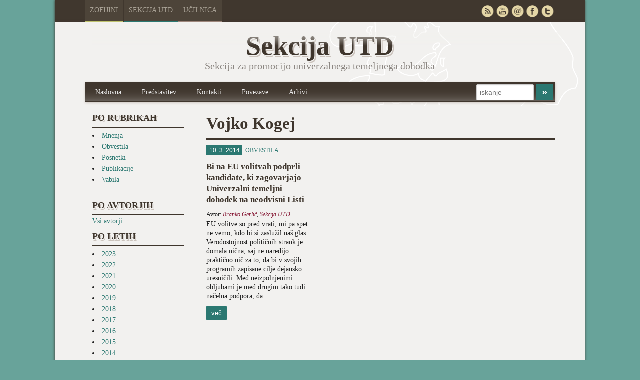

--- FILE ---
content_type: text/html; charset=UTF-8
request_url: http://utd.zofijini.net/tag/vojko-kogej/
body_size: 36177
content:

<!doctype html>
<!-- paulirish.com/2008/conditional-stylesheets-vs-css-hacks-answer-neither/ -->
<!--[if lt IE 7]> <html class="no-js ie6 oldie" lang="en"> <![endif]-->
<!--[if IE 7]>    <html class="no-js ie7 oldie" lang="en"> <![endif]-->
<!--[if IE 8]>    <html class="no-js ie8 oldie" lang="en"> <![endif]-->
<!-- Consider adding an manifest.appcache: h5bp.com/d/Offline -->
<!--[if gt IE 8]><!--> <html class="no-js" lang="en"> <!--<![endif]-->
<head>
	<meta charset="UTF-8">

	<title>Vojko Kogej Archives - Sekcija UTDSekcija UTD</title>
	
	<!-- Mobile viewport optimized: j.mp/bplateviewport -->
	<meta name="viewport" content="width=device-width" />
				
	<!-- Favicon and Feed -->
	<link rel="shortcut icon" type="image/png" href="http://utd.zofijini.net/wp-content/themes/zofijiniUTD/favicon.png">
	<link rel="alternate" type="application/rss+xml" title="Sekcija UTD Feed" href="http://utd.zofijini.net/feed/">
	
	<!--  iPhone Web App Home Screen Icon -->
	<link rel="apple-touch-icon" sizes="72x72" href="http://utd.zofijini.net/wp-content/themes/zofijiniUTD/images/devices/reverie-icon-ipad.png" />
	<link rel="apple-touch-icon" sizes="114x114" href="http://utd.zofijini.net/wp-content/themes/zofijiniUTD/images/devices/reverie-icon-retina.png" />
	<link rel="apple-touch-icon" href="http://utd.zofijini.net/wp-content/themes/zofijiniUTD/images/devices/reverie-icon.png" />
	
	<!-- Enable Startup Image for iOS Home Screen Web App -->
	<meta name="apple-mobile-web-app-capable" content="yes" />
	<link rel="apple-touch-startup-image" href="http://utd.zofijini.net/wp-content/themes/zofijiniUTD/mobile-load.png" />

	<!-- Startup Image iPad Landscape (748x1024) -->
	<link rel="apple-touch-startup-image" href="http://utd.zofijini.net/wp-content/themes/zofijiniUTD/images/devices/reverie-load-ipad-landscape.png" media="screen and (min-device-width: 481px) and (max-device-width: 1024px) and (orientation:landscape)" />
	<!-- Startup Image iPad Portrait (768x1004) -->
	<link rel="apple-touch-startup-image" href="http://utd.zofijini.net/wp-content/themes/zofijiniUTD/images/devices/reverie-load-ipad-portrait.png" media="screen and (min-device-width: 481px) and (max-device-width: 1024px) and (orientation:portrait)" />
	<!-- Startup Image iPhone (320x460) -->
	<link rel="apple-touch-startup-image" href="http://utd.zofijini.net/wp-content/themes/zofijiniUTD/images/devices/reverie-load.png" media="screen and (max-device-width: 320px)" />
	
<meta name='robots' content='index, follow, max-image-preview:large, max-snippet:-1, max-video-preview:-1' />
	<style>img:is([sizes="auto" i], [sizes^="auto," i]) { contain-intrinsic-size: 3000px 1500px }</style>
	
	<!-- This site is optimized with the Yoast SEO plugin v26.2 - https://yoast.com/wordpress/plugins/seo/ -->
	<link rel="canonical" href="https://utd.zofijini.net/tag/vojko-kogej/" />
	<meta property="og:locale" content="en_US" />
	<meta property="og:type" content="article" />
	<meta property="og:title" content="Vojko Kogej Archives - Sekcija UTD" />
	<meta property="og:url" content="https://utd.zofijini.net/tag/vojko-kogej/" />
	<meta property="og:site_name" content="Sekcija UTD" />
	<meta name="twitter:card" content="summary_large_image" />
	<meta name="twitter:site" content="@TemeljniDohodek" />
	<script type="application/ld+json" class="yoast-schema-graph">{"@context":"https://schema.org","@graph":[{"@type":"CollectionPage","@id":"https://utd.zofijini.net/tag/vojko-kogej/","url":"https://utd.zofijini.net/tag/vojko-kogej/","name":"Vojko Kogej Archives - Sekcija UTD","isPartOf":{"@id":"http://utd.zofijini.net/#website"},"breadcrumb":{"@id":"https://utd.zofijini.net/tag/vojko-kogej/#breadcrumb"},"inLanguage":"en-US"},{"@type":"BreadcrumbList","@id":"https://utd.zofijini.net/tag/vojko-kogej/#breadcrumb","itemListElement":[{"@type":"ListItem","position":1,"name":"Home","item":"http://utd.zofijini.net/"},{"@type":"ListItem","position":2,"name":"Vojko Kogej"}]},{"@type":"WebSite","@id":"http://utd.zofijini.net/#website","url":"http://utd.zofijini.net/","name":"Sekcija UTD","description":"Sekcija za promocijo univerzalnega temeljnega dohodka","publisher":{"@id":"http://utd.zofijini.net/#organization"},"potentialAction":[{"@type":"SearchAction","target":{"@type":"EntryPoint","urlTemplate":"http://utd.zofijini.net/?s={search_term_string}"},"query-input":{"@type":"PropertyValueSpecification","valueRequired":true,"valueName":"search_term_string"}}],"inLanguage":"en-US"},{"@type":"Organization","@id":"http://utd.zofijini.net/#organization","name":"Društvo za razvoj humanistike","url":"http://utd.zofijini.net/","logo":{"@type":"ImageObject","inLanguage":"en-US","@id":"http://utd.zofijini.net/#/schema/logo/image/","url":"http://utd.zofijini.net/wp-content/uploads/sites/5/2019/12/ljubimci.jpg","contentUrl":"http://utd.zofijini.net/wp-content/uploads/sites/5/2019/12/ljubimci.jpg","width":120,"height":121,"caption":"Društvo za razvoj humanistike"},"image":{"@id":"http://utd.zofijini.net/#/schema/logo/image/"},"sameAs":["http://www.facebook.com/pages/Univerzalni-temeljni-dohodek/493981737287209","https://x.com/TemeljniDohodek","http://www.youtube.com/user/utdslo","https://sl.wikipedia.org/wiki/Zofijini_ljubimci"]}]}</script>
	<!-- / Yoast SEO plugin. -->


<link rel='dns-prefetch' href='//fonts.googleapis.com' />
<link rel="alternate" type="application/rss+xml" title="Sekcija UTD &raquo; Vojko Kogej Tag Feed" href="http://utd.zofijini.net/tag/vojko-kogej/feed/" />
<script type="text/javascript">
/* <![CDATA[ */
window._wpemojiSettings = {"baseUrl":"https:\/\/s.w.org\/images\/core\/emoji\/16.0.1\/72x72\/","ext":".png","svgUrl":"https:\/\/s.w.org\/images\/core\/emoji\/16.0.1\/svg\/","svgExt":".svg","source":{"concatemoji":"http:\/\/utd.zofijini.net\/wp-includes\/js\/wp-emoji-release.min.js?ver=6.8.3"}};
/*! This file is auto-generated */
!function(s,n){var o,i,e;function c(e){try{var t={supportTests:e,timestamp:(new Date).valueOf()};sessionStorage.setItem(o,JSON.stringify(t))}catch(e){}}function p(e,t,n){e.clearRect(0,0,e.canvas.width,e.canvas.height),e.fillText(t,0,0);var t=new Uint32Array(e.getImageData(0,0,e.canvas.width,e.canvas.height).data),a=(e.clearRect(0,0,e.canvas.width,e.canvas.height),e.fillText(n,0,0),new Uint32Array(e.getImageData(0,0,e.canvas.width,e.canvas.height).data));return t.every(function(e,t){return e===a[t]})}function u(e,t){e.clearRect(0,0,e.canvas.width,e.canvas.height),e.fillText(t,0,0);for(var n=e.getImageData(16,16,1,1),a=0;a<n.data.length;a++)if(0!==n.data[a])return!1;return!0}function f(e,t,n,a){switch(t){case"flag":return n(e,"\ud83c\udff3\ufe0f\u200d\u26a7\ufe0f","\ud83c\udff3\ufe0f\u200b\u26a7\ufe0f")?!1:!n(e,"\ud83c\udde8\ud83c\uddf6","\ud83c\udde8\u200b\ud83c\uddf6")&&!n(e,"\ud83c\udff4\udb40\udc67\udb40\udc62\udb40\udc65\udb40\udc6e\udb40\udc67\udb40\udc7f","\ud83c\udff4\u200b\udb40\udc67\u200b\udb40\udc62\u200b\udb40\udc65\u200b\udb40\udc6e\u200b\udb40\udc67\u200b\udb40\udc7f");case"emoji":return!a(e,"\ud83e\udedf")}return!1}function g(e,t,n,a){var r="undefined"!=typeof WorkerGlobalScope&&self instanceof WorkerGlobalScope?new OffscreenCanvas(300,150):s.createElement("canvas"),o=r.getContext("2d",{willReadFrequently:!0}),i=(o.textBaseline="top",o.font="600 32px Arial",{});return e.forEach(function(e){i[e]=t(o,e,n,a)}),i}function t(e){var t=s.createElement("script");t.src=e,t.defer=!0,s.head.appendChild(t)}"undefined"!=typeof Promise&&(o="wpEmojiSettingsSupports",i=["flag","emoji"],n.supports={everything:!0,everythingExceptFlag:!0},e=new Promise(function(e){s.addEventListener("DOMContentLoaded",e,{once:!0})}),new Promise(function(t){var n=function(){try{var e=JSON.parse(sessionStorage.getItem(o));if("object"==typeof e&&"number"==typeof e.timestamp&&(new Date).valueOf()<e.timestamp+604800&&"object"==typeof e.supportTests)return e.supportTests}catch(e){}return null}();if(!n){if("undefined"!=typeof Worker&&"undefined"!=typeof OffscreenCanvas&&"undefined"!=typeof URL&&URL.createObjectURL&&"undefined"!=typeof Blob)try{var e="postMessage("+g.toString()+"("+[JSON.stringify(i),f.toString(),p.toString(),u.toString()].join(",")+"));",a=new Blob([e],{type:"text/javascript"}),r=new Worker(URL.createObjectURL(a),{name:"wpTestEmojiSupports"});return void(r.onmessage=function(e){c(n=e.data),r.terminate(),t(n)})}catch(e){}c(n=g(i,f,p,u))}t(n)}).then(function(e){for(var t in e)n.supports[t]=e[t],n.supports.everything=n.supports.everything&&n.supports[t],"flag"!==t&&(n.supports.everythingExceptFlag=n.supports.everythingExceptFlag&&n.supports[t]);n.supports.everythingExceptFlag=n.supports.everythingExceptFlag&&!n.supports.flag,n.DOMReady=!1,n.readyCallback=function(){n.DOMReady=!0}}).then(function(){return e}).then(function(){var e;n.supports.everything||(n.readyCallback(),(e=n.source||{}).concatemoji?t(e.concatemoji):e.wpemoji&&e.twemoji&&(t(e.twemoji),t(e.wpemoji)))}))}((window,document),window._wpemojiSettings);
/* ]]> */
</script>
<link rel='stylesheet' id='colorbox-theme1-css' href='http://utd.zofijini.net/wp-content/plugins/jquery-lightbox-for-native-galleries/colorbox/theme1/colorbox.css?ver=1.3.14' type='text/css' media='screen' />
<link rel='stylesheet' id='foundation-css' href='http://utd.zofijini.net/wp-content/themes/zofijiniUTD/css/foundation.css?ver=6.8.3' type='text/css' media='all' />
<link rel='stylesheet' id='app-css' href='http://utd.zofijini.net/wp-content/themes/zofijiniUTD/css/app.css?ver=6.8.3' type='text/css' media='all' />
<link rel='stylesheet' id='style-css' href='http://utd.zofijini.net/wp-content/themes/zofijiniUTD/style.css?ver=6.8.3' type='text/css' media='all' />
<link rel='stylesheet' id='zofijini-css' href='http://utd.zofijini.net/wp-content/themes/zofijiniUTD/css/zofijini.css?ver=6.8.3' type='text/css' media='all' />
<link rel='stylesheet' id='google_font-css' href='http://fonts.googleapis.com/css?family=Open+Sans%3A300italic%2C400italic%2C400%2C300&#038;ver=6.8.3' type='text/css' media='all' />
<style id='wp-emoji-styles-inline-css' type='text/css'>

	img.wp-smiley, img.emoji {
		display: inline !important;
		border: none !important;
		box-shadow: none !important;
		height: 1em !important;
		width: 1em !important;
		margin: 0 0.07em !important;
		vertical-align: -0.1em !important;
		background: none !important;
		padding: 0 !important;
	}
</style>
<link rel='stylesheet' id='wp-block-library-css' href='http://utd.zofijini.net/wp-includes/css/dist/block-library/style.min.css?ver=6.8.3' type='text/css' media='all' />
<style id='classic-theme-styles-inline-css' type='text/css'>
/*! This file is auto-generated */
.wp-block-button__link{color:#fff;background-color:#32373c;border-radius:9999px;box-shadow:none;text-decoration:none;padding:calc(.667em + 2px) calc(1.333em + 2px);font-size:1.125em}.wp-block-file__button{background:#32373c;color:#fff;text-decoration:none}
</style>
<style id='global-styles-inline-css' type='text/css'>
:root{--wp--preset--aspect-ratio--square: 1;--wp--preset--aspect-ratio--4-3: 4/3;--wp--preset--aspect-ratio--3-4: 3/4;--wp--preset--aspect-ratio--3-2: 3/2;--wp--preset--aspect-ratio--2-3: 2/3;--wp--preset--aspect-ratio--16-9: 16/9;--wp--preset--aspect-ratio--9-16: 9/16;--wp--preset--color--black: #000000;--wp--preset--color--cyan-bluish-gray: #abb8c3;--wp--preset--color--white: #ffffff;--wp--preset--color--pale-pink: #f78da7;--wp--preset--color--vivid-red: #cf2e2e;--wp--preset--color--luminous-vivid-orange: #ff6900;--wp--preset--color--luminous-vivid-amber: #fcb900;--wp--preset--color--light-green-cyan: #7bdcb5;--wp--preset--color--vivid-green-cyan: #00d084;--wp--preset--color--pale-cyan-blue: #8ed1fc;--wp--preset--color--vivid-cyan-blue: #0693e3;--wp--preset--color--vivid-purple: #9b51e0;--wp--preset--gradient--vivid-cyan-blue-to-vivid-purple: linear-gradient(135deg,rgba(6,147,227,1) 0%,rgb(155,81,224) 100%);--wp--preset--gradient--light-green-cyan-to-vivid-green-cyan: linear-gradient(135deg,rgb(122,220,180) 0%,rgb(0,208,130) 100%);--wp--preset--gradient--luminous-vivid-amber-to-luminous-vivid-orange: linear-gradient(135deg,rgba(252,185,0,1) 0%,rgba(255,105,0,1) 100%);--wp--preset--gradient--luminous-vivid-orange-to-vivid-red: linear-gradient(135deg,rgba(255,105,0,1) 0%,rgb(207,46,46) 100%);--wp--preset--gradient--very-light-gray-to-cyan-bluish-gray: linear-gradient(135deg,rgb(238,238,238) 0%,rgb(169,184,195) 100%);--wp--preset--gradient--cool-to-warm-spectrum: linear-gradient(135deg,rgb(74,234,220) 0%,rgb(151,120,209) 20%,rgb(207,42,186) 40%,rgb(238,44,130) 60%,rgb(251,105,98) 80%,rgb(254,248,76) 100%);--wp--preset--gradient--blush-light-purple: linear-gradient(135deg,rgb(255,206,236) 0%,rgb(152,150,240) 100%);--wp--preset--gradient--blush-bordeaux: linear-gradient(135deg,rgb(254,205,165) 0%,rgb(254,45,45) 50%,rgb(107,0,62) 100%);--wp--preset--gradient--luminous-dusk: linear-gradient(135deg,rgb(255,203,112) 0%,rgb(199,81,192) 50%,rgb(65,88,208) 100%);--wp--preset--gradient--pale-ocean: linear-gradient(135deg,rgb(255,245,203) 0%,rgb(182,227,212) 50%,rgb(51,167,181) 100%);--wp--preset--gradient--electric-grass: linear-gradient(135deg,rgb(202,248,128) 0%,rgb(113,206,126) 100%);--wp--preset--gradient--midnight: linear-gradient(135deg,rgb(2,3,129) 0%,rgb(40,116,252) 100%);--wp--preset--font-size--small: 13px;--wp--preset--font-size--medium: 20px;--wp--preset--font-size--large: 36px;--wp--preset--font-size--x-large: 42px;--wp--preset--spacing--20: 0.44rem;--wp--preset--spacing--30: 0.67rem;--wp--preset--spacing--40: 1rem;--wp--preset--spacing--50: 1.5rem;--wp--preset--spacing--60: 2.25rem;--wp--preset--spacing--70: 3.38rem;--wp--preset--spacing--80: 5.06rem;--wp--preset--shadow--natural: 6px 6px 9px rgba(0, 0, 0, 0.2);--wp--preset--shadow--deep: 12px 12px 50px rgba(0, 0, 0, 0.4);--wp--preset--shadow--sharp: 6px 6px 0px rgba(0, 0, 0, 0.2);--wp--preset--shadow--outlined: 6px 6px 0px -3px rgba(255, 255, 255, 1), 6px 6px rgba(0, 0, 0, 1);--wp--preset--shadow--crisp: 6px 6px 0px rgba(0, 0, 0, 1);}:where(.is-layout-flex){gap: 0.5em;}:where(.is-layout-grid){gap: 0.5em;}body .is-layout-flex{display: flex;}.is-layout-flex{flex-wrap: wrap;align-items: center;}.is-layout-flex > :is(*, div){margin: 0;}body .is-layout-grid{display: grid;}.is-layout-grid > :is(*, div){margin: 0;}:where(.wp-block-columns.is-layout-flex){gap: 2em;}:where(.wp-block-columns.is-layout-grid){gap: 2em;}:where(.wp-block-post-template.is-layout-flex){gap: 1.25em;}:where(.wp-block-post-template.is-layout-grid){gap: 1.25em;}.has-black-color{color: var(--wp--preset--color--black) !important;}.has-cyan-bluish-gray-color{color: var(--wp--preset--color--cyan-bluish-gray) !important;}.has-white-color{color: var(--wp--preset--color--white) !important;}.has-pale-pink-color{color: var(--wp--preset--color--pale-pink) !important;}.has-vivid-red-color{color: var(--wp--preset--color--vivid-red) !important;}.has-luminous-vivid-orange-color{color: var(--wp--preset--color--luminous-vivid-orange) !important;}.has-luminous-vivid-amber-color{color: var(--wp--preset--color--luminous-vivid-amber) !important;}.has-light-green-cyan-color{color: var(--wp--preset--color--light-green-cyan) !important;}.has-vivid-green-cyan-color{color: var(--wp--preset--color--vivid-green-cyan) !important;}.has-pale-cyan-blue-color{color: var(--wp--preset--color--pale-cyan-blue) !important;}.has-vivid-cyan-blue-color{color: var(--wp--preset--color--vivid-cyan-blue) !important;}.has-vivid-purple-color{color: var(--wp--preset--color--vivid-purple) !important;}.has-black-background-color{background-color: var(--wp--preset--color--black) !important;}.has-cyan-bluish-gray-background-color{background-color: var(--wp--preset--color--cyan-bluish-gray) !important;}.has-white-background-color{background-color: var(--wp--preset--color--white) !important;}.has-pale-pink-background-color{background-color: var(--wp--preset--color--pale-pink) !important;}.has-vivid-red-background-color{background-color: var(--wp--preset--color--vivid-red) !important;}.has-luminous-vivid-orange-background-color{background-color: var(--wp--preset--color--luminous-vivid-orange) !important;}.has-luminous-vivid-amber-background-color{background-color: var(--wp--preset--color--luminous-vivid-amber) !important;}.has-light-green-cyan-background-color{background-color: var(--wp--preset--color--light-green-cyan) !important;}.has-vivid-green-cyan-background-color{background-color: var(--wp--preset--color--vivid-green-cyan) !important;}.has-pale-cyan-blue-background-color{background-color: var(--wp--preset--color--pale-cyan-blue) !important;}.has-vivid-cyan-blue-background-color{background-color: var(--wp--preset--color--vivid-cyan-blue) !important;}.has-vivid-purple-background-color{background-color: var(--wp--preset--color--vivid-purple) !important;}.has-black-border-color{border-color: var(--wp--preset--color--black) !important;}.has-cyan-bluish-gray-border-color{border-color: var(--wp--preset--color--cyan-bluish-gray) !important;}.has-white-border-color{border-color: var(--wp--preset--color--white) !important;}.has-pale-pink-border-color{border-color: var(--wp--preset--color--pale-pink) !important;}.has-vivid-red-border-color{border-color: var(--wp--preset--color--vivid-red) !important;}.has-luminous-vivid-orange-border-color{border-color: var(--wp--preset--color--luminous-vivid-orange) !important;}.has-luminous-vivid-amber-border-color{border-color: var(--wp--preset--color--luminous-vivid-amber) !important;}.has-light-green-cyan-border-color{border-color: var(--wp--preset--color--light-green-cyan) !important;}.has-vivid-green-cyan-border-color{border-color: var(--wp--preset--color--vivid-green-cyan) !important;}.has-pale-cyan-blue-border-color{border-color: var(--wp--preset--color--pale-cyan-blue) !important;}.has-vivid-cyan-blue-border-color{border-color: var(--wp--preset--color--vivid-cyan-blue) !important;}.has-vivid-purple-border-color{border-color: var(--wp--preset--color--vivid-purple) !important;}.has-vivid-cyan-blue-to-vivid-purple-gradient-background{background: var(--wp--preset--gradient--vivid-cyan-blue-to-vivid-purple) !important;}.has-light-green-cyan-to-vivid-green-cyan-gradient-background{background: var(--wp--preset--gradient--light-green-cyan-to-vivid-green-cyan) !important;}.has-luminous-vivid-amber-to-luminous-vivid-orange-gradient-background{background: var(--wp--preset--gradient--luminous-vivid-amber-to-luminous-vivid-orange) !important;}.has-luminous-vivid-orange-to-vivid-red-gradient-background{background: var(--wp--preset--gradient--luminous-vivid-orange-to-vivid-red) !important;}.has-very-light-gray-to-cyan-bluish-gray-gradient-background{background: var(--wp--preset--gradient--very-light-gray-to-cyan-bluish-gray) !important;}.has-cool-to-warm-spectrum-gradient-background{background: var(--wp--preset--gradient--cool-to-warm-spectrum) !important;}.has-blush-light-purple-gradient-background{background: var(--wp--preset--gradient--blush-light-purple) !important;}.has-blush-bordeaux-gradient-background{background: var(--wp--preset--gradient--blush-bordeaux) !important;}.has-luminous-dusk-gradient-background{background: var(--wp--preset--gradient--luminous-dusk) !important;}.has-pale-ocean-gradient-background{background: var(--wp--preset--gradient--pale-ocean) !important;}.has-electric-grass-gradient-background{background: var(--wp--preset--gradient--electric-grass) !important;}.has-midnight-gradient-background{background: var(--wp--preset--gradient--midnight) !important;}.has-small-font-size{font-size: var(--wp--preset--font-size--small) !important;}.has-medium-font-size{font-size: var(--wp--preset--font-size--medium) !important;}.has-large-font-size{font-size: var(--wp--preset--font-size--large) !important;}.has-x-large-font-size{font-size: var(--wp--preset--font-size--x-large) !important;}
:where(.wp-block-post-template.is-layout-flex){gap: 1.25em;}:where(.wp-block-post-template.is-layout-grid){gap: 1.25em;}
:where(.wp-block-columns.is-layout-flex){gap: 2em;}:where(.wp-block-columns.is-layout-grid){gap: 2em;}
:root :where(.wp-block-pullquote){font-size: 1.5em;line-height: 1.6;}
</style>
<link rel='stylesheet' id='contact-form-7-css' href='http://utd.zofijini.net/wp-content/plugins/contact-form-7/includes/css/styles.css?ver=6.1.2' type='text/css' media='all' />
<link rel='stylesheet' id='wp-pagenavi-css' href='http://utd.zofijini.net/wp-content/plugins/wp-pagenavi/pagenavi-css.css?ver=2.70' type='text/css' media='all' />
<script type="text/javascript" src="http://utd.zofijini.net/wp-content/themes/zofijiniUTD/js/jquery.min.js?ver=6.8.3" id="jquery-js"></script>
<script type="text/javascript" src="http://utd.zofijini.net/wp-content/plugins/jquery-lightbox-for-native-galleries/colorbox/jquery.colorbox-min.js?ver=1.3.14" id="colorbox-js"></script>
<script type="text/javascript" src="http://utd.zofijini.net/wp-content/themes/zofijiniUTD/js/modernizr.foundation.js?ver=6.8.3" id="modernizr-js"></script>
<script type="text/javascript" src="http://utd.zofijini.net/wp-content/plugins/fd-footnotes/fdfootnotes.js?ver=1.34" id="fdfootnote_script-js"></script>
<link rel="https://api.w.org/" href="http://utd.zofijini.net/wp-json/" /><link rel="alternate" title="JSON" type="application/json" href="http://utd.zofijini.net/wp-json/wp/v2/tags/478" /><link rel="EditURI" type="application/rsd+xml" title="RSD" href="http://utd.zofijini.net/xmlrpc.php?rsd" />
<meta name="generator" content="WordPress 6.8.3" />
<!--[if lt IE 9]><link rel="stylesheet" href="<?php echo get_template_directory_uri(); ?>/css/ie.css"><![endif]--><!-- jQuery Lightbox For Native Galleries v3.2.2 | http://www.viper007bond.com/wordpress-plugins/jquery-lightbox-for-native-galleries/ -->
<script type="text/javascript">
// <![CDATA[
	jQuery(document).ready(function($){
		$(".gallery").each(function(index, obj){
			var galleryid = Math.floor(Math.random()*10000);
			$(obj).find("a").colorbox({rel:galleryid, maxWidth:"95%", maxHeight:"95%"});
		});
		$("a.lightbox").colorbox({maxWidth:"95%", maxHeight:"95%"});
	});
// ]]>
</script>

</head>

<body class="archive tag tag-vojko-kogej tag-478 wp-theme-zofijiniUTD">
	<div id="top-navigacija" class="container hide-for-small">
		<div class="container" id="nadcontainer">
		
			<div class="row">
				<ul class="skupnimeni nine columns">
					<li class="barva1"><a href="http://zofijini.net">Zofijini</a></li>
					<li class="barva4"><a href="http://utd.zofijini.net">Sekcija UTD</a></li>
					<li class="barva6"><a href="http://ucilnica.zofijini.net/">Učilnica</a></li>
					<!--<li class="barva2"><a href="#">Poslušalnica</a></li>
					<li class="barva3"><a href="#">Časopisi</a></li>	
					<li class="barva5"><a href="#">Filmsko</a></li>
					<li class="barva6"><a href="#">Za učitelje</a></li> -->
				</ul>
				<ul id="sociallinks" class="three columns" >
					<li id="twitter"><a href="https://twitter.com/TemeljniDohodek" rel="nofollow" target="_blank" title="Twitter">&nbsp;</a></li>
					<li id="facebook"><a href="http://www.facebook.com/pages/Univerzalni-temeljni-dohodek/493981737287209" rel="nofollow" target="_blank" title="Facebook">&nbsp;</a></li>
					<li id="email"><a href="mailto:utd.slovenija@gmail.com" rel="nofollow" target="_blank" title="e-mail">&nbsp;</a></li>
					<li id="youtube"><a href="http://www.youtube.com/user/utdslo" rel="nofollow" target="_blank" title="Youtube">&nbsp;</a></li>
					<li id="rss"><a href="/feed" target="_blank" title="RSS">&nbsp;</a></li>
				</ul>
			</div>
		</div>
	</div>
	<!-- Start the main container -->
	<div class="container" id="nadcontainer">
	<div id="container" class="container" role="document">
		
		<!-- Row for blog navigation -->

		<div class="row">
			<header role="banner">
				<div class="reverie-header">
					<div id="title" class="centriraj twelve columns mobile-four"><span class="hide-for-small mask"></span>Sekcija UTD</div>
					<h4 class="centriraj subheader">Sekcija za promocijo univerzalnega temeljnega dohodka</h4>
				</div>
				<nav role="navigation" class="mobile-four top-nav">
					<ul class="nav-bar ten columns"><li id="menu-item-4" class="menu-item menu-item-type-custom menu-item-object-custom menu-item-4"><a href="/">Naslovna</a></li>
<li id="menu-item-56" class="menu-item menu-item-type-post_type menu-item-object-page menu-item-56"><a href="http://utd.zofijini.net/predstavitev/">Predstavitev</a></li>
<li id="menu-item-345" class="menu-item menu-item-type-post_type menu-item-object-page menu-item-345"><a href="http://utd.zofijini.net/kontakti/">Kontakti</a></li>
<li id="menu-item-60" class="menu-item menu-item-type-post_type menu-item-object-page menu-item-60"><a href="http://utd.zofijini.net/povezave/">Povezave</a></li>
<li id="menu-item-72" class="menu-item menu-item-type-post_type menu-item-object-page current_page_parent menu-item-72"><a href="http://utd.zofijini.net/arhivi/">Arhivi</a></li>
</ul>					<div id="top-iskanje" class="two columns hide-for-small">
						<form role="search" method="get" id="searchform" action="http://utd.zofijini.net/">
							<input type="text" value="" name="s" id="s" placeholder="iskanje">		
							<input  type="submit" id="searchsubmit" value="»" class="secondary small button">
						</form>
					</div>
				</nav>
			</header>
		</div>
		
		<!-- Row for main content area -->
		<div id="main" class="row">
<div id="content" class="row" role="main">

		<div class="three columns mobile-four">	
			<div id="categoryTags" class="twelve columns">
			  <h2>Po rubrikah</h2>
			  <ul class="categories">
			  	<li class="cat-item cat-item-36"><a href="http://utd.zofijini.net/category/prispevek/">Mnenja</a>
</li>
	<li class="cat-item cat-item-3"><a href="http://utd.zofijini.net/category/obvestilo/">Obvestila</a>
</li>
	<li class="cat-item cat-item-14"><a href="http://utd.zofijini.net/category/video/">Posnetki</a>
</li>
	<li class="cat-item cat-item-20"><a href="http://utd.zofijini.net/category/publikacija/">Publikacije</a>
</li>
	<li class="cat-item cat-item-11"><a href="http://utd.zofijini.net/category/vabilo/">Vabila</a>
</li>
			  </ul>


			</div>
			<div class="twelve columns">
			 <h2>Po avtorjih</h2>
			<a href="/avtorji">Vsi avtorji</a>
			</div>
			<div id="date" class="twelve columns">
			  <h2>Po letih</h2>
			  <ul>
					<li><a href='http://utd.zofijini.net/2023/'>2023</a></li>
	<li><a href='http://utd.zofijini.net/2022/'>2022</a></li>
	<li><a href='http://utd.zofijini.net/2021/'>2021</a></li>
	<li><a href='http://utd.zofijini.net/2020/'>2020</a></li>
	<li><a href='http://utd.zofijini.net/2019/'>2019</a></li>
	<li><a href='http://utd.zofijini.net/2018/'>2018</a></li>
	<li><a href='http://utd.zofijini.net/2017/'>2017</a></li>
	<li><a href='http://utd.zofijini.net/2016/'>2016</a></li>
	<li><a href='http://utd.zofijini.net/2015/'>2015</a></li>
	<li><a href='http://utd.zofijini.net/2014/'>2014</a></li>
	<li><a href='http://utd.zofijini.net/2013/'>2013</a></li>
	<li><a href='http://utd.zofijini.net/2012/'>2012</a></li>
	<li><a href='http://utd.zofijini.net/2011/'>2011</a></li>
	<li><a href='http://utd.zofijini.net/2010/'>2010</a></li>
	<li><a href='http://utd.zofijini.net/2009/'>2009</a></li>
			  </ul>  
			</div>


		</div>
		
		<div id="content" class="mobile-four nine columns">
		<h1>
											Vojko Kogej							</h1>
												
				<div class="row">	
				
												
				<div class="novica four columns end"><span id="datum">10. 3. 2014 </span><span id="kategorije"><a href="http://utd.zofijini.net/category/obvestilo/" rel="category tag">Obvestila</a></span><h3>Bi na EU volitvah podprli kandidate, ki zagovarjajo Univerzalni temeljni dohodek na neodvisni Listi UTD?</h3><div class="avtor">Avtor: <a href="http://utd.zofijini.net/avtor/branko-gerlic/" rel="tag">Branko Gerlič</a>, <a href="http://utd.zofijini.net/avtor/sekcija-utd/" rel="tag">Sekcija UTD</a> </div><div class="opis">EU volitve so pred vrati, mi pa spet ne vemo, kdo bi si zaslužil naš glas. Verodostojnost političnih strank je domala nična, saj ne naredijo praktično nič za to, da bi v svojih programih zapisane cilje dejansko uresničili. Med neizpolnjenimi obljubami je med drugim tako tudi načelna podpora, da...</div><a class="vec" href="http://utd.zofijini.net/2014/03/10/bi-na-eu-volitvah-podprli-kandidate-ki-zagovarjajo-univerzalni-temeljni-dohodek-na-neodvisni-listi-utd/" title="Bi na EU volitvah podprli kandidate, ki zagovarjajo Univerzalni temeljni dohodek na neodvisni Listi UTD?" >več</a></div>																															
				
						<!-- rest of the loop -->
						<!-- the title, the content etc.. -->
						
				
		</div>

</div></div>
		</div><!-- End Main row -->
		
		<footer id="content-info" role="contentinfo">
			<div class="row">
				<article id="nav_menu-3" class="four columns widget widget_nav_menu"><div class="footer-section"><h6><strong>Rubrike</strong></h6><div class="menu-rubrike-container"><ul id="menu-rubrike" class="menu"><li id="menu-item-69" class="menu-item menu-item-type-taxonomy menu-item-object-category menu-item-69"><a href="http://utd.zofijini.net/category/obvestilo/">Obvestila</a></li>
<li id="menu-item-68" class="menu-item menu-item-type-taxonomy menu-item-object-category menu-item-68"><a href="http://utd.zofijini.net/category/vabilo/">Vabila</a></li>
<li id="menu-item-65" class="menu-item menu-item-type-taxonomy menu-item-object-category menu-item-65"><a href="http://utd.zofijini.net/category/prispevek/">Mnenja</a></li>
<li id="menu-item-66" class="menu-item menu-item-type-taxonomy menu-item-object-category menu-item-66"><a href="http://utd.zofijini.net/category/video/">Posnetki</a></li>
<li id="menu-item-67" class="menu-item menu-item-type-taxonomy menu-item-object-category menu-item-67"><a href="http://utd.zofijini.net/category/publikacija/">Publikacije</a></li>
</ul></div></div></article><article id="nav_menu-4" class="four columns widget widget_nav_menu"><div class="footer-section"><h6><strong>Zofijini.net</strong></h6><div class="menu-zofijini-container"><ul id="menu-zofijini" class="menu"><li id="menu-item-349" class="menu-item menu-item-type-custom menu-item-object-custom menu-item-349"><a href="http://zofijini.net">Zofijini</a></li>
<li id="menu-item-350" class="menu-item menu-item-type-custom menu-item-object-custom menu-item-home menu-item-350"><a href="http://utd.zofijini.net">Sekcija UTD</a></li>
<li id="menu-item-363" class="menu-item menu-item-type-custom menu-item-object-custom menu-item-363"><a href="http://ucilnica.zofijini.net/">Učilnica</a></li>
</ul></div></div></article>
		<article id="recent-posts-2" class="four columns widget widget_recent_entries"><div class="footer-section">
		<h6><strong>Aktualno branje</strong></h6>
		<ul>
											<li>
					<a href="http://utd.zofijini.net/2023/10/20/lista-zautd/">Lista #zaUTD</a>
											<span class="post-date">10/20/2023</span>
									</li>
											<li>
					<a href="http://utd.zofijini.net/2022/04/22/utd-v-programih-strank/">UTD v programih strank</a>
											<span class="post-date">04/22/2022</span>
									</li>
											<li>
					<a href="http://utd.zofijini.net/2021/11/29/vec-kot-160-tisoc-podpisov-naslednji-vrhunec-dan-clovekovih-pravic-1-mesto-za-utd-na-konferenci-o-prihodnosti-evrope/">Več kot 160 tisoč podpisov, naslednji vrhunec »Dan človekovih pravic«, 1. mesto za UTD na konferenci o »Prihodnosti Evrope«</a>
											<span class="post-date">11/29/2021</span>
									</li>
											<li>
					<a href="http://utd.zofijini.net/2021/05/14/univerzalni-temeljni-dohodek-utopija-ali-realen-koncept-za-zivljenje-v-prihodnje/">Univerzalni temeljni dohodek &#8211; utopija ali realen koncept za življenje v prihodnje?</a>
											<span class="post-date">05/14/2021</span>
									</li>
											<li>
					<a href="http://utd.zofijini.net/2021/04/14/utd-in-prekarnost/">UTD in prekarnost</a>
											<span class="post-date">04/14/2021</span>
									</li>
					</ul>

		</div></article>			</div>

		</footer>
		<div id="noga">
			<div class="row">
				<div class="six columns mobile-four">
					
					
					<a href="http://creativecommons.si/" target="_blank">cc</a> 2010-2026 Zofijini ljubimci. 
							<a id="prijava" href="/wp-admin">Prijava za urednike</a>
							
				</div>
				<div class="six columns mobile-four" style="text-align:right;">
				Izdelava spletne strani: <a href="http://arhit.si" title="izdelava spletne strani" class="desno">Arhit</a>
				</div>
				
							</div>
		</div>	
	</div><!-- Container End -->
	</div><!-- NadContainer End -->
	<!-- Prompt IE 6 users to install Chrome Frame. Remove this if you want to support IE 6.
	     chromium.org/developers/how-tos/chrome-frame-getting-started -->
	<!--[if lt IE 7]>
		<script defer src="//ajax.googleapis.com/ajax/libs/chrome-frame/1.0.3/CFInstall.min.js"></script>
		<script defer>window.attachEvent('onload',function(){CFInstall.check({mode:'overlay'})})</script>
	<![endif]-->
	
	<script type="speculationrules">
{"prefetch":[{"source":"document","where":{"and":[{"href_matches":"\/*"},{"not":{"href_matches":["\/wp-*.php","\/wp-admin\/*","\/wp-content\/uploads\/sites\/5\/*","\/wp-content\/*","\/wp-content\/plugins\/*","\/wp-content\/themes\/zofijiniUTD\/*","\/*\\?(.+)"]}},{"not":{"selector_matches":"a[rel~=\"nofollow\"]"}},{"not":{"selector_matches":".no-prefetch, .no-prefetch a"}}]},"eagerness":"conservative"}]}
</script>
<script type="text/javascript" src="http://utd.zofijini.net/wp-content/themes/zofijiniUTD/js/jquery.reveal.js?ver=6.8.3" id="reveal-js"></script>
<script type="text/javascript" src="http://utd.zofijini.net/wp-content/themes/zofijiniUTD/js/jquery.orbit-1.4.0.js?ver=6.8.3" id="orbit-js"></script>
<script type="text/javascript" src="http://utd.zofijini.net/wp-content/themes/zofijiniUTD/js/jquery.customforms.js?ver=6.8.3" id="custom_forms-js"></script>
<script type="text/javascript" src="http://utd.zofijini.net/wp-content/themes/zofijiniUTD/js/jquery.placeholder.min.js?ver=6.8.3" id="placeholder-js"></script>
<script type="text/javascript" src="http://utd.zofijini.net/wp-content/themes/zofijiniUTD/js/jquery.tooltips.js?ver=6.8.3" id="tooltips-js"></script>
<script type="text/javascript" src="http://utd.zofijini.net/wp-content/themes/zofijiniUTD/js/app.js?ver=6.8.3" id="app-js"></script>
<script type="text/javascript" src="http://utd.zofijini.net/wp-includes/js/dist/hooks.min.js?ver=4d63a3d491d11ffd8ac6" id="wp-hooks-js"></script>
<script type="text/javascript" src="http://utd.zofijini.net/wp-includes/js/dist/i18n.min.js?ver=5e580eb46a90c2b997e6" id="wp-i18n-js"></script>
<script type="text/javascript" id="wp-i18n-js-after">
/* <![CDATA[ */
wp.i18n.setLocaleData( { 'text direction\u0004ltr': [ 'ltr' ] } );
/* ]]> */
</script>
<script type="text/javascript" src="http://utd.zofijini.net/wp-content/plugins/contact-form-7/includes/swv/js/index.js?ver=6.1.2" id="swv-js"></script>
<script type="text/javascript" id="contact-form-7-js-before">
/* <![CDATA[ */
var wpcf7 = {
    "api": {
        "root": "http:\/\/utd.zofijini.net\/wp-json\/",
        "namespace": "contact-form-7\/v1"
    }
};
/* ]]> */
</script>
<script type="text/javascript" src="http://utd.zofijini.net/wp-content/plugins/contact-form-7/includes/js/index.js?ver=6.1.2" id="contact-form-7-js"></script>
<script type="text/javascript" src="http://utd.zofijini.net/wp-content/plugins/fitvids-for-wordpress/jquery.fitvids.js?ver=1.1" id="fitvids-js"></script>
		<script type="text/javascript">
		jQuery(document).ready(function () {
			jQuery('body').fitVids();
		});
		</script>	<!-- Start of StatCounter Code for Default Guide -->
<script type="text/javascript">
var sc_project=8875334;
var sc_invisible=1;
var sc_security="1385b166";
var scJsHost = (("https:" == document.location.protocol) ?
"https://secure." : "http://www.");
document.write("<sc"+"ript type='text/javascript' src='" + scJsHost+
"statcounter.com/counter/counter.js'></"+"script>");
</script>
<noscript><div class="statcounter"><a title="web analytics"
href="http://statcounter.com/" target="_blank"><img class="statcounter"
src="http://c.statcounter.com/8875334/0/1385b166/1/" alt="web
analytics"></a></div></noscript>
<!-- End of StatCounter Code for Default Guide -->

</body>
</html>